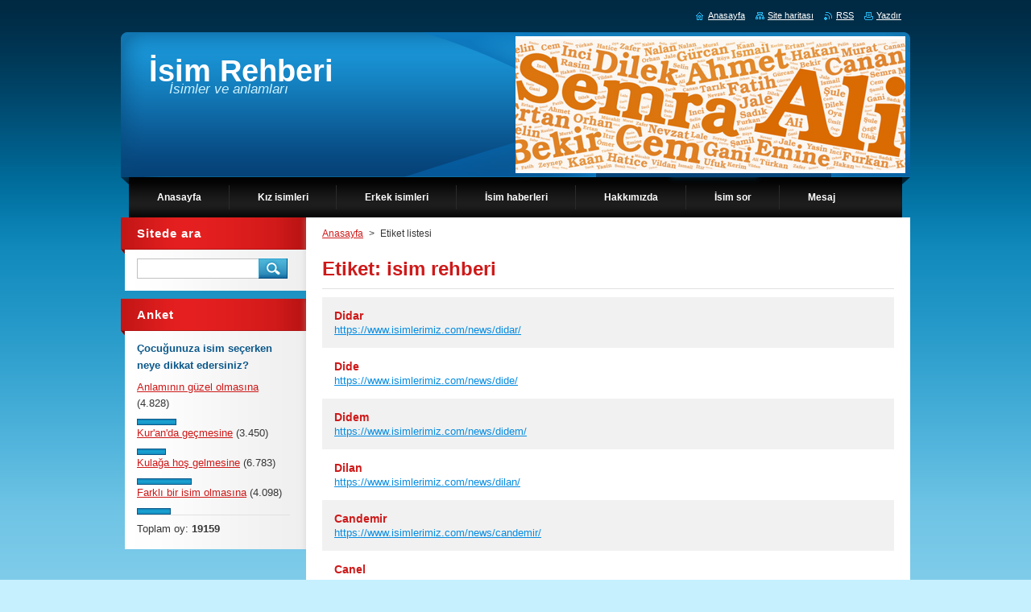

--- FILE ---
content_type: text/html; charset=UTF-8
request_url: https://www.isimlerimiz.com/tags/isim%20rehberi/
body_size: 6256
content:
<!--[if lte IE 9]><!DOCTYPE HTML PUBLIC "-//W3C//DTD HTML 4.01 Transitional//EN" "https://www.w3.org/TR/html4/loose.dtd"><![endif]-->
<!DOCTYPE html>
<!--[if IE]><html class="ie" lang="tr"><![endif]-->
<!--[if gt IE 9]><!--> 
<html lang="tr">
<!--<![endif]-->
    <head>
        <!--[if lt IE 8]><meta http-equiv="X-UA-Compatible" content="IE=EmulateIE7"><![endif]--><!--[if IE 8]><meta http-equiv="X-UA-Compatible" content="IE=EmulateIE8"><![endif]--><!--[if IE 9]><meta http-equiv="X-UA-Compatible" content="IE=EmulateIE9"><![endif]-->
        <base href="https://www.isimlerimiz.com/">
  <meta charset="utf-8">
  <meta name="description" content="">
  <meta name="keywords" content="">
  <meta name="generator" content="Webnode">
  <meta name="apple-mobile-web-app-capable" content="yes">
  <meta name="apple-mobile-web-app-status-bar-style" content="black">
  <meta name="format-detection" content="telephone=no">
    <meta name="google-site-verification" content="iq4o45fTShrnAiUPWumLlONdRkmn1_LZ7Ey3EmWeziE">
  <link rel="icon" type="image/svg+xml" href="/favicon.svg" sizes="any">  <link rel="icon" type="image/svg+xml" href="/favicon16.svg" sizes="16x16">  <link rel="icon" href="/favicon.ico"><link rel="canonical" href="https://www.isimlerimiz.com/tags/isim%20rehberi/">
<script type="text/javascript">(function(i,s,o,g,r,a,m){i['GoogleAnalyticsObject']=r;i[r]=i[r]||function(){
			(i[r].q=i[r].q||[]).push(arguments)},i[r].l=1*new Date();a=s.createElement(o),
			m=s.getElementsByTagName(o)[0];a.async=1;a.src=g;m.parentNode.insertBefore(a,m)
			})(window,document,'script','//www.google-analytics.com/analytics.js','ga');ga('create', 'UA-797705-6', 'auto',{"name":"wnd_header"});ga('wnd_header.set', 'dimension1', 'W1');ga('wnd_header.set', 'anonymizeIp', true);ga('wnd_header.send', 'pageview');var pageTrackerAllTrackEvent=function(category,action,opt_label,opt_value){ga('send', 'event', category, action, opt_label, opt_value)};</script>
  <link rel="alternate" type="application/rss+xml" href="https://isimrehberi.webnode.com.tr/rss/all.xml" title="">
<!--[if lte IE 9]><style type="text/css">.cke_skin_webnode iframe {vertical-align: baseline !important;}</style><![endif]-->
        <title>Etiket: isim rehberi :: İsim Rehberi</title>
        <meta name="robots" content="index, follow">
        <meta name="googlebot" content="index, follow">
        <link href="https://d11bh4d8fhuq47.cloudfront.net/_system/skins/v9/50000924/css/style.css" rel="stylesheet" type="text/css" media="screen,projection,handheld,tv">
        <link href="https://d11bh4d8fhuq47.cloudfront.net/_system/skins/v9/50000924/css/print.css" rel="stylesheet" type="text/css" media="print">
        <script type="text/javascript" src="https://d11bh4d8fhuq47.cloudfront.net/_system/skins/v9/50000924/js/functions.js"></script>
        <!--[if IE]>
            <script type="text/javascript" src="https://d11bh4d8fhuq47.cloudfront.net/_system/skins/v9/50000924/js/functions-ie.js"></script>
        <![endif]-->
    
				<script type="text/javascript">
				/* <![CDATA[ */
					
					if (typeof(RS_CFG) == 'undefined') RS_CFG = new Array();
					RS_CFG['staticServers'] = new Array('https://d11bh4d8fhuq47.cloudfront.net/');
					RS_CFG['skinServers'] = new Array('https://d11bh4d8fhuq47.cloudfront.net/');
					RS_CFG['filesPath'] = 'https://www.isimlerimiz.com/_files/';
					RS_CFG['filesAWSS3Path'] = 'https://b79e98385d.clvaw-cdnwnd.com/ff1e8157991a18667de405c1fb4a8b56/';
					RS_CFG['lbClose'] = 'Kapat';
					RS_CFG['skin'] = 'default';
					if (!RS_CFG['labels']) RS_CFG['labels'] = new Array();
					RS_CFG['systemName'] = 'Webnode';
						
					RS_CFG['responsiveLayout'] = 0;
					RS_CFG['mobileDevice'] = 0;
					RS_CFG['labels']['copyPasteSource'] = 'Devamını oku:';
					
				/* ]]> */
				</script><script type="text/javascript" src="https://d11bh4d8fhuq47.cloudfront.net/_system/client/js/compressed/frontend.package.1-3-108.js?ph=b79e98385d"></script><style type="text/css">#content .diskuze label.postTextLabel {display: inherit !important;}</style></head>
    <body>
    <div id="siteBg">
        <div id="site">

            <!-- HEADER -->
            <div id="header">
                <div class="illustration">
                    <div id="logozone">
                        <div id="logo"><a href="home/" title="Anasayfaya yönlendirir."><span id="rbcSystemIdentifierLogo">İsim Rehberi</span></a></div>                        <p id="moto"><span id="rbcCompanySlogan" class="rbcNoStyleSpan">İsimler ve anlamları</span></p>
                    </div>
                    <img src="https://b79e98385d.clvaw-cdnwnd.com/ff1e8157991a18667de405c1fb4a8b56/200000038-1d4f51d4f6/illustration.png?ph=b79e98385d" width="980" height="180" alt="">                </div>
            </div>
            <!-- /HEADER -->

            <div class="cleaner"><!-- / --></div>

             <!-- MENU -->
            <script type="text/javascript">
            /* <![CDATA[ */
                RubicusFrontendIns.addAbsoluteHeaderBlockId('menuzone');
            /* ]]> */
            </script>

            


      <div id="menuzone">


		<ul class="menu">
	<li class="first">
  
      <a href="/home/">
    
      <span>Anasayfa</span>
      
  </a>
  
  </li>
	<li>
  
      <a href="/kiz-isimleri/">
    
      <span>Kız isimleri</span>
      
  </a>
  
  
	<ul class="level1">
		<li class="first">
  
      <a href="/kiz-isimleri/a/">
    
      <span>A</span>
      
  </a>
  
  </li>
		<li>
  
      <a href="/kiz-isimleri/b/">
    
      <span>B</span>
      
  </a>
  
  </li>
		<li>
  
      <a href="/kiz-isimleri/c/">
    
      <span>C</span>
      
  </a>
  
  </li>
		<li>
  
      <a href="/kiz-isimleri/c2/">
    
      <span>Ç</span>
      
  </a>
  
  </li>
		<li>
  
      <a href="/kiz-isimleri/d/">
    
      <span>D</span>
      
  </a>
  
  </li>
		<li>
  
      <a href="/kiz-isimleri/e/">
    
      <span>E</span>
      
  </a>
  
  </li>
		<li>
  
      <a href="/kiz-isimleri/f/">
    
      <span>F</span>
      
  </a>
  
  </li>
		<li>
  
      <a href="/kiz-isimleri/g/">
    
      <span>G</span>
      
  </a>
  
  </li>
		<li>
  
      <a href="/kiz-isimleri/h/">
    
      <span>H</span>
      
  </a>
  
  </li>
		<li>
  
      <a href="/kiz-isimleri/i/">
    
      <span>I</span>
      
  </a>
  
  </li>
		<li>
  
      <a href="/kiz-isimleri/i2/">
    
      <span>İ</span>
      
  </a>
  
  </li>
		<li>
  
      <a href="/kiz-isimleri/j/">
    
      <span>J</span>
      
  </a>
  
  </li>
		<li>
  
      <a href="/kiz-isimleri/k/">
    
      <span>K</span>
      
  </a>
  
  </li>
		<li>
  
      <a href="/kiz-isimleri/l/">
    
      <span>L</span>
      
  </a>
  
  </li>
		<li>
  
      <a href="/kiz-isimleri/m/">
    
      <span>M</span>
      
  </a>
  
  </li>
		<li>
  
      <a href="/kiz-isimleri/n/">
    
      <span>N</span>
      
  </a>
  
  </li>
		<li>
  
      <a href="/kiz-isimleri/o/">
    
      <span>O</span>
      
  </a>
  
  </li>
		<li>
  
      <a href="/kiz-isimleri/o2/">
    
      <span>Ö</span>
      
  </a>
  
  </li>
		<li>
  
      <a href="/kiz-isimleri/p/">
    
      <span>P</span>
      
  </a>
  
  </li>
		<li>
  
      <a href="/kiz-isimleri/r/">
    
      <span>R</span>
      
  </a>
  
  </li>
		<li>
  
      <a href="/kiz-isimleri/s/">
    
      <span>S</span>
      
  </a>
  
  </li>
		<li>
  
      <a href="/kiz-isimleri/sh/">
    
      <span>Ş</span>
      
  </a>
  
  </li>
		<li>
  
      <a href="/kiz-isimleri/t/">
    
      <span>T</span>
      
  </a>
  
  </li>
		<li>
  
      <a href="/kiz-isimleri/u/">
    
      <span>U</span>
      
  </a>
  
  </li>
		<li>
  
      <a href="/kiz-isimleri/u2/">
    
      <span>Ü</span>
      
  </a>
  
  </li>
		<li>
  
      <a href="/kiz-isimleri/v/">
    
      <span>V</span>
      
  </a>
  
  </li>
		<li>
  
      <a href="/kiz-isimleri/y/">
    
      <span>Y</span>
      
  </a>
  
  </li>
		<li class="last">
  
      <a href="/kiz-isimleri/z/">
    
      <span>Z</span>
      
  </a>
  
  </li>
	</ul>
	</li>
	<li>
  
      <a href="/erkek-isimleri/">
    
      <span>Erkek isimleri</span>
      
  </a>
  
  
	<ul class="level1">
		<li class="first">
  
      <a href="/erkek-isimleri/a/">
    
      <span>A</span>
      
  </a>
  
  </li>
		<li>
  
      <a href="/erkek-isimleri/b/">
    
      <span>B</span>
      
  </a>
  
  </li>
		<li>
  
      <a href="/erkek-isimleri/c/">
    
      <span>C</span>
      
  </a>
  
  </li>
		<li>
  
      <a href="/erkek-isimleri/c2/">
    
      <span>Ç</span>
      
  </a>
  
  </li>
		<li>
  
      <a href="/erkek-isimleri/d/">
    
      <span>D</span>
      
  </a>
  
  </li>
		<li>
  
      <a href="/erkek-isimleri/e/">
    
      <span>E</span>
      
  </a>
  
  </li>
		<li>
  
      <a href="/erkek-isimleri/f/">
    
      <span>F</span>
      
  </a>
  
  </li>
		<li>
  
      <a href="/erkek-isimleri/g/">
    
      <span>G</span>
      
  </a>
  
  </li>
		<li>
  
      <a href="/erkek-isimleri/h/">
    
      <span>H</span>
      
  </a>
  
  </li>
		<li>
  
      <a href="/erkek-isimleri/i/">
    
      <span>I</span>
      
  </a>
  
  </li>
		<li>
  
      <a href="/erkek-isimleri/i2/">
    
      <span>İ</span>
      
  </a>
  
  </li>
		<li>
  
      <a href="/erkek-isimleri/j/">
    
      <span>J</span>
      
  </a>
  
  </li>
		<li>
  
      <a href="/erkek-isimleri/k/">
    
      <span>K</span>
      
  </a>
  
  </li>
		<li>
  
      <a href="/erkek-isimleri/l/">
    
      <span>L</span>
      
  </a>
  
  </li>
		<li>
  
      <a href="/erkek-isimleri/m/">
    
      <span>M</span>
      
  </a>
  
  </li>
		<li>
  
      <a href="/erkek-isimleri/n/">
    
      <span>N</span>
      
  </a>
  
  </li>
		<li>
  
      <a href="/erkek-isimleri/o/">
    
      <span>O</span>
      
  </a>
  
  </li>
		<li>
  
      <a href="/erkek-isimleri/o2/">
    
      <span>Ö</span>
      
  </a>
  
  </li>
		<li>
  
      <a href="/erkek-isimleri/p/">
    
      <span>P</span>
      
  </a>
  
  </li>
		<li>
  
      <a href="/erkek-isimleri/r/">
    
      <span>R</span>
      
  </a>
  
  </li>
		<li>
  
      <a href="/erkek-isimleri/s/">
    
      <span>S</span>
      
  </a>
  
  </li>
		<li>
  
      <a href="/erkek-isimleri/ss/">
    
      <span>Ş</span>
      
  </a>
  
  </li>
		<li>
  
      <a href="/erkek-isimleri/t/">
    
      <span>T</span>
      
  </a>
  
  </li>
		<li>
  
      <a href="/erkek-isimleri/u/">
    
      <span>U</span>
      
  </a>
  
  </li>
		<li>
  
      <a href="/erkek-isimleri/u2/">
    
      <span>Ü</span>
      
  </a>
  
  </li>
		<li>
  
      <a href="/erkek-isimleri/v/">
    
      <span>V</span>
      
  </a>
  
  </li>
		<li>
  
      <a href="/erkek-isimleri/y/">
    
      <span>Y</span>
      
  </a>
  
  </li>
		<li class="last">
  
      <a href="/erkek-isimleri/z/">
    
      <span>Z</span>
      
  </a>
  
  </li>
	</ul>
	</li>
	<li>
  
      <a href="/isim-haberleri/">
    
      <span>İsim haberleri</span>
      
  </a>
  
  </li>
	<li>
  
      <a href="/hakkimizda/">
    
      <span>Hakkımızda</span>
      
  </a>
  
  </li>
	<li>
  
      <a href="/isim-sor/">
    
      <span>İsim sor</span>
      
  </a>
  
  </li>
	<li class="last">
  
      <a href="/ziyaretci-defteri/">
    
      <span>Mesaj</span>
      
  </a>
  
  </li>
</ul>

      </div>

					
            <!-- /MENU -->

            <div class="cleaner"><!-- / --></div>

            <!-- MAIN -->
            <div id="mainWide">
                <div id="mainContent">

                    <!-- CONTENT -->
                    <div id="contentBg">
                    <div id="content">

                        <!-- NAVIGATOR -->
                        <div id="pageNavigator" class="rbcContentBlock">        <div id="navizone" class="navigator">                       <a class="navFirstPage" href="/home/">Anasayfa</a>      <span><span> &gt; </span></span>          <span id="navCurrentPage">Etiket listesi</span>               </div>              <div class="cleaner"><!-- / --></div>        </div>                        <!-- /NAVIGATOR -->

                        <div class="cleaner"><!-- / --></div>

                              <div class="box">        <div class="boxTitle"><h1>Etiket: isim rehberi</h1></div>        <div class="boxContent">  		        <div class="item itemBg1"">					<h2 class="title"><a href="https://www.isimlerimiz.com/news/didar/">Didar</a></h2>					<a class="uri" href="https://www.isimlerimiz.com/news/didar/">https://www.isimlerimiz.com/news/didar/</a>				</div>								 <div class="cleaner"><!-- / --></div>		        <div class="item itemBg0"">					<h2 class="title"><a href="https://www.isimlerimiz.com/news/dide/">Dide</a></h2>					<a class="uri" href="https://www.isimlerimiz.com/news/dide/">https://www.isimlerimiz.com/news/dide/</a>				</div>								 <div class="cleaner"><!-- / --></div>		        <div class="item itemBg1"">					<h2 class="title"><a href="https://www.isimlerimiz.com/news/didem/">Didem</a></h2>					<a class="uri" href="https://www.isimlerimiz.com/news/didem/">https://www.isimlerimiz.com/news/didem/</a>				</div>								 <div class="cleaner"><!-- / --></div>		        <div class="item itemBg0"">					<h2 class="title"><a href="https://www.isimlerimiz.com/news/dilan/">Dilan</a></h2>					<a class="uri" href="https://www.isimlerimiz.com/news/dilan/">https://www.isimlerimiz.com/news/dilan/</a>				</div>								 <div class="cleaner"><!-- / --></div>		        <div class="item itemBg1"">					<h2 class="title"><a href="https://www.isimlerimiz.com/news/candemir/">Candemir</a></h2>					<a class="uri" href="https://www.isimlerimiz.com/news/candemir/">https://www.isimlerimiz.com/news/candemir/</a>				</div>								 <div class="cleaner"><!-- / --></div>		        <div class="item itemBg0"">					<h2 class="title"><a href="https://www.isimlerimiz.com/news/canel/">Canel</a></h2>					<a class="uri" href="https://www.isimlerimiz.com/news/canel/">https://www.isimlerimiz.com/news/canel/</a>				</div>								 <div class="cleaner"><!-- / --></div>		        <div class="item itemBg1"">					<h2 class="title"><a href="https://www.isimlerimiz.com/news/caner/">Caner</a></h2>					<a class="uri" href="https://www.isimlerimiz.com/news/caner/">https://www.isimlerimiz.com/news/caner/</a>				</div>								 <div class="cleaner"><!-- / --></div>		        <div class="item itemBg0"">					<h2 class="title"><a href="https://www.isimlerimiz.com/news/canfer/">Canfer</a></h2>					<a class="uri" href="https://www.isimlerimiz.com/news/canfer/">https://www.isimlerimiz.com/news/canfer/</a>				</div>								 <div class="cleaner"><!-- / --></div>		        <div class="item itemBg1"">					<h2 class="title"><a href="https://www.isimlerimiz.com/news/cangur/">Cangür</a></h2>					<a class="uri" href="https://www.isimlerimiz.com/news/cangur/">https://www.isimlerimiz.com/news/cangur/</a>				</div>								 <div class="cleaner"><!-- / --></div>		        <div class="item itemBg0"">					<h2 class="title"><a href="https://www.isimlerimiz.com/news/canibek/">Canıbek</a></h2>					<a class="uri" href="https://www.isimlerimiz.com/news/canibek/">https://www.isimlerimiz.com/news/canibek/</a>				</div>							                            
<div  class="paging">


<span  class="selected"><span class="pageText">1</span></span>
<span class="separator"><span class="separatorText">|</span></span>
<a href="https://www.isimlerimiz.com/tags/isim rehberi?taglistblock=10"><span class="pageText">2</span></a>
<span class="separator"><span class="separatorText">|</span></span>
<a href="https://www.isimlerimiz.com/tags/isim rehberi?taglistblock=20"><span class="pageText">3</span></a>
<span class="separator"><span class="separatorText">|</span></span>
<a href="https://www.isimlerimiz.com/tags/isim rehberi?taglistblock=30"><span class="pageText">4</span></a>
<span class="separator"><span class="separatorText">|</span></span>
<a href="https://www.isimlerimiz.com/tags/isim rehberi?taglistblock=40"><span class="pageText">5</span></a>
<a href="https://www.isimlerimiz.com/tags/isim rehberi?taglistblock=10" class="right" title="Sonraki sayfaya gider." rel="next"><span class="rightText">&gt;</span></a>
<a href="https://www.isimlerimiz.com/tags/isim rehberi?taglistblock=520" class="rightEnd" title="Son sayfaya gider."><span class="rightEndText">&gt;&gt;</span></a></div>                                     </div>      </div>            <div class="cleaner"><!-- / --></div>		
                        <div class="cleaner"><!-- / --></div>

                        <!-- COLUMN -->
                        <div id="column" class="sloupce">
                            <!-- LEFT COLUMN -->
                            <div id="leftColumn">
                                <div id="leftColumnContent">

                                   

      <div class="box wsw">
          <div class="boxContentBorder"><div class="boxContent">

		<h1 style="text-align: center;"><span style="font-size:24px;"><strong><span style="font-family:trebuchet ms,helvetica,sans-serif;">Site İstatistikleri</span></strong></span></h1>
<div>
	&nbsp;</div>
<p style="text-align: center;"><span style="font-size:18px;"><span style="font-family:trebuchet ms,helvetica,sans-serif;">Kız ismi: 1437</span></span><br>
&nbsp;</p>
<p style="text-align: center;"><span style="font-size:18px;"><span style="font-family:trebuchet ms,helvetica,sans-serif;">Erkek ismi: 1332</span></span><br>
&nbsp;</p>
<p style="text-align: center;"><span style="font-size:18px;"><span style="font-family:trebuchet ms,helvetica,sans-serif;">Toplam isim: 2770</span></span><br>
&nbsp;</p>
<p style="text-align: center;"><span style="font-size:18px;"><span style="font-family:trebuchet ms,helvetica,sans-serif;">Son eklenen isim: <a href="https://www.isimlerimiz.com/news/suhandan">Sühandan</a></span></span></p>
<p style="text-align: center;">&nbsp;</p>

                       
          </div></div>
        </div>
      
        <div class="cleaner"><!-- / --></div>

		
                                    
                                </div>
                            </div>
                            <!-- /LEFT COLUMN -->
                            <!-- RIGHT COLUMN -->
                            <div id="rightColumn">
                                <div id="rightColumnContent">

                                    <div class="rbcWidgetArea" style="text-align: center;"><script type="text/javascript" src="https://affiliate.webnode.com/scripts/9mbkvo?a_aid=psikologin&amp;a_bid=3961b2f7"></script><noscript><h2><a href="http://www.webnode.com/" rel="nofollow" title="Webnode" rel=”nofollow” >Webnode</a></h2></noscript></div>
                                    
                                </div>
                            </div>
                            <!-- /RIGHT COLUMN -->
                        </div>
                        <!-- /COLUMN -->

                        <div class="cleaner"><!-- / --></div>

                    </div>
                    </div>
                    <!-- /CONTENT -->

                    <!-- SIDEBAR -->
                    <div id="sidebar">
                        <div id="sidebarContent">

                            <!-- SEARCH -->
                            

		  <div class="box ">
        <div class="boxTitle"><h2>Sitede ara</h2></div>
        <div class="boxContentBorder"><div class="boxContent">

		<form action="/search/" method="get" id="fulltextSearch">
        
        <input type="text" name="text" id="fulltextSearchText">
        <input id="fulltextSearchButton" type="image" src="https://d11bh4d8fhuq47.cloudfront.net/_system/skins/v9/50000924/img/search.jpg" title="Ara">
        <div class="cleaner"><!-- / --></div> 

		</form>

       </div></div>
      </div>

		                            <!-- /SEARCH -->

                            <div class="cleaner"><!-- / --></div>

                            
		
		  <div class="box">
		    <div class="boxTitle"><h2>Anket</h2></div>
		    <div class="boxContentBorder"><div class="boxContent">
  
             <div class="poll">
              <h3>Çocuğunuza isim seçerken neye dikkat edersiniz?</h3>

		
			
			<p>
     		<span class="question">
          <a onclick="RubicusFrontendIns.pollVote(this.parentNode.parentNode.parentNode.parentNode.parentNode.parentNode, this.href, this.parentNode.parentNode.parentNode.parentNode.parentNode.parentNode, '<table id=\'waitingTable\'><tr><td><img src=\'https://d11bh4d8fhuq47.cloudfront.net/_system/skins/v9/50000924/img/loading.gif\' width=\'16\' height=\'16\'></td></tr></table>'); Event.stop(event);" href="https://www.isimlerimiz.com/servers/poll/?con=2&amp;poll=200000007&amp;answer=200000015" title="Buna oy ver">Anlamının güzel olmasına</a> <span class="pollnumber">(4.828)</span></span>
    		<br />
    		<span class="pollbar bar-1"><a href="https://www.isimlerimiz.com/servers/poll/?con=2&amp;poll=200000007&amp;answer=200000015" title="Buna oy ver"><img src="https://d11bh4d8fhuq47.cloudfront.net/_system/skins/v9/50000924/img/poll.png" height="6" width="25%" alt="25%"></a></span>
     	</p>
								

		
			
			<p>
     		<span class="question">
          <a onclick="RubicusFrontendIns.pollVote(this.parentNode.parentNode.parentNode.parentNode.parentNode.parentNode, this.href, this.parentNode.parentNode.parentNode.parentNode.parentNode.parentNode, '<table id=\'waitingTable\'><tr><td><img src=\'https://d11bh4d8fhuq47.cloudfront.net/_system/skins/v9/50000924/img/loading.gif\' width=\'16\' height=\'16\'></td></tr></table>'); Event.stop(event);" href="https://www.isimlerimiz.com/servers/poll/?con=2&amp;poll=200000007&amp;answer=200000016" title="Buna oy ver">Kur&#039;an&#039;da geçmesine</a> <span class="pollnumber">(3.450)</span></span>
    		<br />
    		<span class="pollbar bar-0"><a href="https://www.isimlerimiz.com/servers/poll/?con=2&amp;poll=200000007&amp;answer=200000016" title="Buna oy ver"><img src="https://d11bh4d8fhuq47.cloudfront.net/_system/skins/v9/50000924/img/poll.png" height="6" width="18%" alt="18%"></a></span>
     	</p>
								

		
			
			<p>
     		<span class="question">
          <a onclick="RubicusFrontendIns.pollVote(this.parentNode.parentNode.parentNode.parentNode.parentNode.parentNode, this.href, this.parentNode.parentNode.parentNode.parentNode.parentNode.parentNode, '<table id=\'waitingTable\'><tr><td><img src=\'https://d11bh4d8fhuq47.cloudfront.net/_system/skins/v9/50000924/img/loading.gif\' width=\'16\' height=\'16\'></td></tr></table>'); Event.stop(event);" href="https://www.isimlerimiz.com/servers/poll/?con=2&amp;poll=200000007&amp;answer=200000017" title="Buna oy ver">Kulağa hoş gelmesine</a> <span class="pollnumber">(6.783)</span></span>
    		<br />
    		<span class="pollbar bar-1"><a href="https://www.isimlerimiz.com/servers/poll/?con=2&amp;poll=200000007&amp;answer=200000017" title="Buna oy ver"><img src="https://d11bh4d8fhuq47.cloudfront.net/_system/skins/v9/50000924/img/poll.png" height="6" width="35%" alt="35%"></a></span>
     	</p>
								

		
			
			<p>
     		<span class="question">
          <a onclick="RubicusFrontendIns.pollVote(this.parentNode.parentNode.parentNode.parentNode.parentNode.parentNode, this.href, this.parentNode.parentNode.parentNode.parentNode.parentNode.parentNode, '<table id=\'waitingTable\'><tr><td><img src=\'https://d11bh4d8fhuq47.cloudfront.net/_system/skins/v9/50000924/img/loading.gif\' width=\'16\' height=\'16\'></td></tr></table>'); Event.stop(event);" href="https://www.isimlerimiz.com/servers/poll/?con=2&amp;poll=200000007&amp;answer=200000018" title="Buna oy ver">Farklı bir isim olmasına</a> <span class="pollnumber">(4.098)</span></span>
    		<br />
    		<span class="pollbar bar-0"><a href="https://www.isimlerimiz.com/servers/poll/?con=2&amp;poll=200000007&amp;answer=200000018" title="Buna oy ver"><img src="https://d11bh4d8fhuq47.cloudfront.net/_system/skins/v9/50000924/img/poll.png" height="6" width="21%" alt="21%"></a></span>
     	</p>
								

		
		
  		        <p class="voted">Toplam oy: <strong>19159</strong></p>
            </div>  
                      
        </div></div>
      </div>
      
      <div class="cleaner"><!-- / --></div>

		
                            
                            <div class="cleaner"><!-- / --></div>

                            <!-- CONTACT -->
                            			
                            <!-- /CONTACT -->

                        </div>
                    </div>
                    <!-- /SIDEBAR -->

                    <hr class="cleaner">

                </div><!-- mainContent -->

            </div>
            <!-- MAIN -->

            <!-- FOOTER -->
            <div id="footer">
                <div id="footerContent">
                    <div id="footerLeft">
                        <span id="rbcFooterText" class="rbcNoStyleSpan">© 2015-2024 Türkiye&#039;nin en hızlı ve kolay isim rehberi</span>                    </div>
                    <div id="footerRight">
                        <span class="rbcSignatureText"><a href="https://www.webnode.com.tr?utm_source=brand&amp;utm_medium=footer&amp;utm_campaign=premium" rel="nofollow" >Webnode</a> tarafından desteklenmiştir.</span>                    </div>
                </div>
            </div>
            <!-- /FOOTER -->

            <table id="links"><tr><td>
                <!-- LANG -->
                <div id="lang">
                    <div id="languageSelect"></div>			
                </div>
                <!-- /LANG -->
            </td><td>
                <!-- LINKS -->
                <div id="link">
                    <span class="homepage"><a href="home/" title="Anasayfaya yönlendirir.">Anasayfa</a></span>
                    <span class="sitemap"><a href="/sitemap/" title="Site haritasına gider.">Site haritası</a></span>
                    <span class="rss"><a href="/rss/" title="RSSʼleri gösterir">RSS</a></span>
                    <span class="print"><a href="#" onclick="window.print(); return false;" title="Sayfayı yazdırır">Yazdır</a></span>
                </div>
                <!-- /LINKS -->
            </td></tr></table>

        </div>
        <div class="cleaner"><!-- / --></div>
    </div>

    <script src="https://d11bh4d8fhuq47.cloudfront.net/_system/skins/v9/50000924/js/Menu.js" type="text/javascript"></script>

    <script type="text/javascript">
    /* <![CDATA[ */

        build_menu();

    /* ]]> */
    </script>

    <script type="text/javascript">
    /* <![CDATA[ */

        RubicusFrontendIns.addObserver
	({
            onContentChange: function ()
            {
                RubicusFrontendIns.faqInit('faq', 'answerBlock');

                build_menu();
                setContentSize();
            },

            onStartSlideshow: function()
            {
                $('slideshowControl').innerHTML	= '<span>Duraklat<'+'/span>';
		$('slideshowControl').title = 'Slayt gösterisini duraklatır';
		$('slideshowControl').onclick = RubicusFrontendIns.stopSlideshow.bind(RubicusFrontendIns);
            },

            onStopSlideshow: function()
            {
                $('slideshowControl').innerHTML	= '<span>Slayt gösterisi<'+'/span>';
		$('slideshowControl').title = 'Slayt gösterisini başlatır';
		$('slideshowControl').onclick = RubicusFrontendIns.startSlideshow.bind(RubicusFrontendIns);
            },

            onShowImage: function()
            {
                if (RubicusFrontendIns.isSlideshowMode())
		{
                    $('slideshowControl').innerHTML = '<span>Duraklat<'+'/span>';
                    $('slideshowControl').title	= 'Slayt gösterisini duraklatır';
                    $('slideshowControl').onclick = RubicusFrontendIns.stopSlideshow.bind(RubicusFrontendIns);
		}
                setContentSize();
            }
	});

        if (!$('detailScript'))
        {
            window.onload = setContentSize;
        }
        document.body.onresize = setContentSize;
        window.onresize = setContentSize;

        RubicusFrontendIns.addFileToPreload('https://d11bh4d8fhuq47.cloudfront.net/_system/skins/v9/50000924/img/loading.gif');

        RubicusFrontendIns.addFileToPreload('https://d11bh4d8fhuq47.cloudfront.net/_system/skins/v9/50000924/img/menu_hover.jpg');
        RubicusFrontendIns.addFileToPreload('https://d11bh4d8fhuq47.cloudfront.net/_system/skins/v9/50000924/img/submenu_bg.jpg');

    /* ]]> */
    </script>

  <div id="rbcFooterHtml"></div><script type="text/javascript">var keenTrackerCmsTrackEvent=function(id){if(typeof _jsTracker=="undefined" || !_jsTracker){return false;};try{var name=_keenEvents[id];var keenEvent={user:{u:_keenData.u,p:_keenData.p,lc:_keenData.lc,t:_keenData.t},action:{identifier:id,name:name,category:'cms',platform:'WND1',version:'2.1.157'},browser:{url:location.href,ua:navigator.userAgent,referer_url:document.referrer,resolution:screen.width+'x'+screen.height,ip:'13.58.214.148'}};_jsTracker.jsonpSubmit('PROD',keenEvent,function(err,res){});}catch(err){console.log(err)};};</script></body>
</html>



--- FILE ---
content_type: application/x-javascript
request_url: https://affiliate.webnode.com/scripts/9mbkvo?a_aid=psikologin&a_bid=3961b2f7
body_size: 85
content:
document.write('<a href="https://www.webnode.com/r/psikologin/3961b2f7?utm_source=affil&utm_medium=banner&utm_campaign=affil" target="_top"><img src="//affiliate.webnode.com/accounts/default1/9mbkvo/3961b2f7.png" alt="" title="" width="300" height="250" /></a><img style="border:0" src="https://affiliate.webnode.com/scripts/9mikvo?a_aid=psikologin&amp;a_bid=3961b2f7" width="1" height="1" alt="" />')